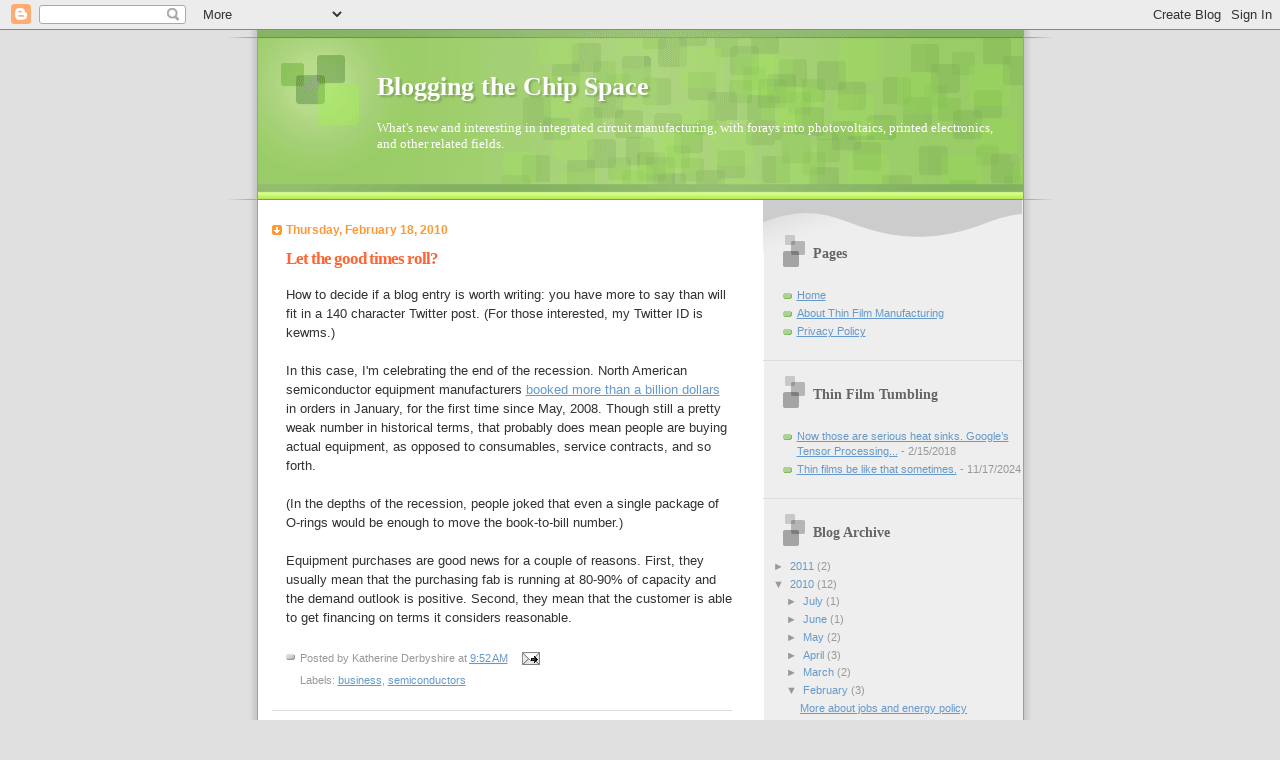

--- FILE ---
content_type: text/html; charset=UTF-8
request_url: http://blog.thinfilmmfg.com/2010/02/let-good-times-roll_18.html
body_size: 9616
content:
<!DOCTYPE html>
<html dir='ltr'>
<head>
<link href='https://www.blogger.com/static/v1/widgets/2944754296-widget_css_bundle.css' rel='stylesheet' type='text/css'/>
<meta content='text/html; charset=UTF-8' http-equiv='Content-Type'/>
<meta content='blogger' name='generator'/>
<link href='http://blog.thinfilmmfg.com/favicon.ico' rel='icon' type='image/x-icon'/>
<link href='http://blog.thinfilmmfg.com/2010/02/let-good-times-roll_18.html' rel='canonical'/>
<link rel="alternate" type="application/atom+xml" title="Blogging the Chip Space - Atom" href="http://blog.thinfilmmfg.com/feeds/posts/default" />
<link rel="alternate" type="application/rss+xml" title="Blogging the Chip Space - RSS" href="http://blog.thinfilmmfg.com/feeds/posts/default?alt=rss" />
<link rel="service.post" type="application/atom+xml" title="Blogging the Chip Space - Atom" href="https://www.blogger.com/feeds/2676498006294828421/posts/default" />

<link rel="alternate" type="application/atom+xml" title="Blogging the Chip Space - Atom" href="http://blog.thinfilmmfg.com/feeds/2375759538006971153/comments/default" />
<!--Can't find substitution for tag [blog.ieCssRetrofitLinks]-->
<meta content='http://blog.thinfilmmfg.com/2010/02/let-good-times-roll_18.html' property='og:url'/>
<meta content='Let the good times roll?' property='og:title'/>
<meta content='How to decide if a blog entry is worth writing: you have more to say than will fit in a 140 character Twitter post. (For those interested, m...' property='og:description'/>
<title>Blogging the Chip Space: Let the good times roll?</title>
<style id='page-skin-1' type='text/css'><!--
/*
Blogger Template Style
Name:     TicTac
Date:     1 March 2004
Updated by: Blogger Team
*/
/* ---( page defaults )--- */
body {
margin: 0;
padding: 0;
font-size: small;
text-align: center;
color: #333333;
background: #e0e0e0;
}
blockquote {
margin-top: 0;
margin-right: 0;
margin-bottom: 0;
margin-left: 30px;
padding-top: 10px;
padding-right: 0;
padding-bottom: 0;
padding-left: 20px;
font-size: 88%;
line-height: 1.5em;
color: #666;
background: url(https://resources.blogblog.com/blogblog/data/tictac/quotes.gif) no-repeat top left;
}
blockquote p {
margin-top: 0;
}
abbr, acronym {
cursor: help;
font-style: normal;
border-bottom: 1px dotted;
}
code {
color: #f63;
}
hr {
display: none;
}
img {
border: none;
}
/* unordered list style */
ul {
list-style: none;
margin-left: 10px;
padding: 0;
}
li {
list-style: none;
padding-left: 14px;
margin-bottom: 3px;
background: url(https://resources.blogblog.com/blogblog/data/tictac/tictac_orange.gif) no-repeat left 6px;
}
/* links */
a:link {
color: #6699cc;
}
a:visited {
color: #666699;
}
a:hover {
color: #693;
}
a:active {
color: #cc3333;
text-decoration: none;
}
/* ---( layout structure )---*/
#outer-wrapper {
width: 847px;
margin: 0px auto 0;
text-align: left;
font: normal normal 100% Verdana, sans-serif;
background: url(https://resources.blogblog.com/blogblog/data/tictac/tile_left.gif) repeat-y;
}
#content-wrapper {
margin-left: 42px; /* to avoid the border image */
width: 763px;
}
#main {
float: left;
width: 460px;
margin-top: 20px;
margin-right: 0;
margin-bottom: 0;
margin-left: 0;
padding-top: 0;
padding-right: 0;
padding-bottom: 0;
padding-left: 1em;
line-height: 1.5em;
word-wrap: break-word; /* fix for long text breaking sidebar float in IE */
overflow: hidden;     /* fix for long non-text content breaking IE sidebar float */
}
#sidebar {
float: right;
width: 259px;
padding-top: 20px;
padding-right: 0px;
padding-bottom: 0;
padding-left: 0;
font-size: 85%;
line-height: 1.4em;
color: #999999;
background: url(https://resources.blogblog.com/blogblog/data/tictac/sidebar_bg.gif) no-repeat left top;
word-wrap: break-word; /* fix for long text breaking sidebar float in IE */
overflow: hidden;     /* fix for long non-text content breaking IE sidebar float */
}
/* ---( header and site name )--- */
#header-wrapper {
margin: 0;
padding: 0;
font: normal normal 100% 'Lucida Grande','Trebuchet MS';
background: #e0e0e0 url(https://resources.blogblog.com/blogblog/data/tictac/top_div_left.gif) no-repeat left top;
}
#header {
margin: 0;
padding-top: 25px;
padding-right: 60px;
padding-bottom: 35px;
padding-left: 160px;
color: #FFFFFF;
background: url(https://resources.blogblog.com/blogblog/data/tictac/top_h1.gif) no-repeat bottom left;
}
#header h1 {
font-size: 200%;
text-shadow: #81A75B 2px 2px 2px;
}
#header h1 a {
text-decoration: none;
color: #FFFFFF;
}
#header h1 a:hover {
color: #eee;
}
/* ---( main column )--- */
h2.date-header {
margin-top: 0;
padding-left: 14px;
font-size: 90%;
color: #ff9933;
background: url(https://resources.blogblog.com/blogblog/data/tictac/date_icon.gif) no-repeat left 50%;
}
.post h3 {
margin-top: 0;
font: normal bold 130% 'Lucida Grande','Trebuchet MS';
letter-spacing: -1px;
color: #ff6633;
}
.post {
margin-top: 0;
margin-right: 0;
margin-bottom: 1.5em;
margin-left: 0;
padding-top: 0;
padding-right: 0;
padding-bottom: 1.5em;
padding-left: 14px;
border-bottom: 1px solid #ddd;
}
.post h3 a,
.post h3 a:visited {
color: #ff6633;
text-decoration: none;
}
.post-footer {
margin: 0;
padding-top: 0;
padding-right: 0;
padding-bottom: 0;
padding-left: 14px;
font-size: 88%;
color: #999999;
background: url(https://resources.blogblog.com/blogblog/data/tictac/tictac_grey.gif) no-repeat left 8px;
}
.post img, table.tr-caption-container {
padding: 6px;
border-top: 1px solid #ddd;
border-left: 1px solid #ddd;
border-bottom: 1px solid #c0c0c0;
border-right: 1px solid #c0c0c0;
}
.tr-caption-container img {
border: none;
padding: 0;
}
.feed-links {
clear: both;
line-height: 2.5em;
}
#blog-pager-newer-link {
float: left;
}
#blog-pager-older-link {
float: right;
}
#blog-pager {
text-align: center;
}
/* comment styles */
#comments {
padding: 10px 10px 0px 10px;
font-size: 85%;
line-height: 1.5em;
color: #666;
background: #eee url(https://resources.blogblog.com/blogblog/data/tictac/comments_curve.gif) no-repeat top left;
}
#comments h4 {
margin-top: 20px;
margin-right: 0;
margin-bottom: 15px;
margin-left: 0;
padding-top: 8px;
padding-right: 0;
padding-bottom: 0;
padding-left: 40px;
font-family: "Lucida Grande", "Trebuchet MS";
font-size: 130%;
color: #666;
background: url(https://resources.blogblog.com/blogblog/data/tictac/bubbles.gif) no-repeat 10px 0;
height: 29px !important; /* for most browsers */
height /**/:37px; /* for IE5/Win */
}
#comments ul {
margin-left: 0;
}
#comments li {
background: none;
padding-left: 0;
}
.comment-body {
padding-top: 0;
padding-right: 10px;
padding-bottom: 0;
padding-left: 25px;
background: url(https://resources.blogblog.com/blogblog/data/tictac/tictac_orange.gif) no-repeat 10px 5px;
}
.comment-body p {
margin-bottom: 0;
}
.comment-author {
margin-top: 4px;
margin-right: 0;
margin-bottom: 0;
margin-left: 0;
padding-top: 0;
padding-right: 10px;
padding-bottom: 0;
padding-left: 60px;
color: #999;
background: url(https://resources.blogblog.com/blogblog/data/tictac/comment_arrow.gif) no-repeat 44px 2px;
}
.comment-footer {
border-bottom: 1px solid #ddd;
padding-bottom: 1em;
}
.deleted-comment {
font-style:italic;
color:gray;
}
/* ---( sidebar )--- */
.sidebar h2 {
margin-top: 0;
margin-right: 0;
margin-bottom: 0;
margin-left: 0;
padding-top: 25px;
padding-right: 0;
padding-bottom: 0;
padding-left: 40px;
font: normal bold 130% 'Lucida Grande','Trebuchet MS';
color: #666666;
height: 32px;
background: url(https://resources.blogblog.com/blogblog/data/tictac/sidebar_icon.gif) no-repeat 10px 15px;
height: 32px !important; /* for most browsers */
height /**/:57px; /* for IE5/Win */
}
.sidebar .widget {
margin: 0;
padding-top: 0;
padding-right: 0;
padding-bottom: 10px;
padding-left: 10px;
border-bottom: 1px solid #ddd;
}
.sidebar li {
background: url(https://resources.blogblog.com/blogblog/data/tictac/tictac_green.gif) no-repeat left 5px;
}
.profile-textblock {
clear: both;
margin-left: 0;
}
.profile-img {
float: left;
margin-top: 0;
margin-right: 5px;
margin-bottom: 5px;
margin-left: 0;
border: 1px solid #ddd;
padding: 4px;
}
/* ---( footer )--- */
.clear { /* to fix IE6 padding-top issue */
clear: both;
}
#footer-wrapper {
margin: 0;
padding-top: 0;
padding-right: 0;
padding-bottom: 9px;
padding-left: 0;
font-size: 85%;
color: #ddd;
background: url(https://resources.blogblog.com/blogblog/data/tictac/bottom_sill.gif) no-repeat bottom left;
}
#footer {
margin: 0;
padding-top: 20px;
padding-right: 320px;
padding-bottom: 20px;
padding-left: 95px;
background: url(https://resources.blogblog.com/blogblog/data/tictac/bottom_sash_left.gif) no-repeat top left;
}
/** Page structure tweaks for layout editor wireframe */
body#layout #outer-wrapper,
body#layout #main,
body#layout #sidebar {
padding-top: 0;
margin-top: 0;
}
body#layout #outer-wrapper,
body#layout #content-wrapper {
width: 740px;
}
body#layout #sidebar {
margin-right: 0;
margin-bottom: 1em;
}
body#layout #header,
body#layout #footer,
body#layout #main {
padding: 0;
}
body#layout #content-wrapper {
margin: 0px;
}

--></style>
<link href='https://www.blogger.com/dyn-css/authorization.css?targetBlogID=2676498006294828421&amp;zx=ad972a14-0ac5-4ff9-b8f8-9432ddc5ac2a' media='none' onload='if(media!=&#39;all&#39;)media=&#39;all&#39;' rel='stylesheet'/><noscript><link href='https://www.blogger.com/dyn-css/authorization.css?targetBlogID=2676498006294828421&amp;zx=ad972a14-0ac5-4ff9-b8f8-9432ddc5ac2a' rel='stylesheet'/></noscript>
<meta name='google-adsense-platform-account' content='ca-host-pub-1556223355139109'/>
<meta name='google-adsense-platform-domain' content='blogspot.com'/>

</head>
<body>
<div class='navbar section' id='navbar'><div class='widget Navbar' data-version='1' id='Navbar1'><script type="text/javascript">
    function setAttributeOnload(object, attribute, val) {
      if(window.addEventListener) {
        window.addEventListener('load',
          function(){ object[attribute] = val; }, false);
      } else {
        window.attachEvent('onload', function(){ object[attribute] = val; });
      }
    }
  </script>
<div id="navbar-iframe-container"></div>
<script type="text/javascript" src="https://apis.google.com/js/platform.js"></script>
<script type="text/javascript">
      gapi.load("gapi.iframes:gapi.iframes.style.bubble", function() {
        if (gapi.iframes && gapi.iframes.getContext) {
          gapi.iframes.getContext().openChild({
              url: 'https://www.blogger.com/navbar/2676498006294828421?po\x3d2375759538006971153\x26origin\x3dhttp://blog.thinfilmmfg.com',
              where: document.getElementById("navbar-iframe-container"),
              id: "navbar-iframe"
          });
        }
      });
    </script><script type="text/javascript">
(function() {
var script = document.createElement('script');
script.type = 'text/javascript';
script.src = '//pagead2.googlesyndication.com/pagead/js/google_top_exp.js';
var head = document.getElementsByTagName('head')[0];
if (head) {
head.appendChild(script);
}})();
</script>
</div></div>
<div id='outer-wrapper'><div id='wrap2'>
<!-- skip links for text browsers -->
<span id='skiplinks' style='display:none;'>
<a href='#main'>skip to main </a> |
      <a href='#sidebar'>skip to sidebar</a>
</span>
<div id='header-wrapper'>
<div class='header section' id='header'><div class='widget Header' data-version='1' id='Header1'>
<div id='header-inner'>
<div class='titlewrapper'>
<h1 class='title'>
<a href='http://blog.thinfilmmfg.com/'>
Blogging the Chip Space
</a>
</h1>
</div>
<div class='descriptionwrapper'>
<p class='description'><span>What's new and interesting in integrated circuit manufacturing, with forays into photovoltaics, printed electronics, and other related fields.</span></p>
</div>
</div>
</div></div>
</div>
<div id='content-wrapper'>
<div id='crosscol-wrapper' style='text-align:center'>
<div class='crosscol no-items section' id='crosscol'></div>
</div>
<div id='main-wrapper'>
<div class='main section' id='main'><div class='widget Blog' data-version='1' id='Blog1'>
<div class='blog-posts hfeed'>

          <div class="date-outer">
        
<h2 class='date-header'><span>Thursday, February 18, 2010</span></h2>

          <div class="date-posts">
        
<div class='post-outer'>
<div class='post hentry uncustomized-post-template' itemprop='blogPost' itemscope='itemscope' itemtype='http://schema.org/BlogPosting'>
<meta content='2676498006294828421' itemprop='blogId'/>
<meta content='2375759538006971153' itemprop='postId'/>
<a name='2375759538006971153'></a>
<h3 class='post-title entry-title' itemprop='name'>
Let the good times roll?
</h3>
<div class='post-header'>
<div class='post-header-line-1'></div>
</div>
<div class='post-body entry-content' id='post-body-2375759538006971153' itemprop='description articleBody'>
How to decide if a blog entry is worth writing: you have more to say than will fit in a 140 character Twitter post. (For those interested, my Twitter ID is kewms.)<br /><br/>In this case, I'm celebrating the end of the recession. North American semiconductor equipment manufacturers <a href="http://www.semi.org/en/Press/ctr_034510">booked more than a billion dollars</a> in orders in January, for the first time since May, 2008. Though still a pretty weak number in historical terms, that probably does mean people are buying actual equipment, as opposed to consumables, service contracts, and so forth.<br /><br/>(In the depths of the recession, people joked that even a single package of O-rings would be enough to move the book-to-bill number.)<br /><br/>Equipment purchases are good news for a couple of reasons. First, they usually mean that the purchasing fab is running at 80-90% of capacity and the demand outlook is positive. Second, they mean that the customer is able to get financing on terms it considers reasonable.<br /><br/>
<div style='clear: both;'></div>
</div>
<div class='post-footer'>
<div class='post-footer-line post-footer-line-1'>
<span class='post-author vcard'>
Posted by
<span class='fn' itemprop='author' itemscope='itemscope' itemtype='http://schema.org/Person'>
<span itemprop='name'>Katherine Derbyshire</span>
</span>
</span>
<span class='post-timestamp'>
at
<meta content='http://blog.thinfilmmfg.com/2010/02/let-good-times-roll_18.html' itemprop='url'/>
<a class='timestamp-link' href='http://blog.thinfilmmfg.com/2010/02/let-good-times-roll_18.html' rel='bookmark' title='permanent link'><abbr class='published' itemprop='datePublished' title='2010-02-18T09:52:00-08:00'>9:52&#8239;AM</abbr></a>
</span>
<span class='post-comment-link'>
</span>
<span class='post-icons'>
<span class='item-action'>
<a href='https://www.blogger.com/email-post/2676498006294828421/2375759538006971153' title='Email Post'>
<img alt='' class='icon-action' height='13' src='https://resources.blogblog.com/img/icon18_email.gif' width='18'/>
</a>
</span>
<span class='item-control blog-admin pid-917520895'>
<a href='https://www.blogger.com/post-edit.g?blogID=2676498006294828421&postID=2375759538006971153&from=pencil' title='Edit Post'>
<img alt='' class='icon-action' height='18' src='https://resources.blogblog.com/img/icon18_edit_allbkg.gif' width='18'/>
</a>
</span>
</span>
<div class='post-share-buttons goog-inline-block'>
</div>
</div>
<div class='post-footer-line post-footer-line-2'>
<span class='post-labels'>
Labels:
<a href='http://blog.thinfilmmfg.com/search/label/business' rel='tag'>business</a>,
<a href='http://blog.thinfilmmfg.com/search/label/semiconductors' rel='tag'>semiconductors</a>
</span>
</div>
<div class='post-footer-line post-footer-line-3'>
<span class='post-location'>
</span>
</div>
</div>
</div>
<div class='comments' id='comments'>
<a name='comments'></a>
<h4>No comments:</h4>
<div id='Blog1_comments-block-wrapper'>
<dl class='avatar-comment-indent' id='comments-block'>
</dl>
</div>
<p class='comment-footer'>
<a href='https://www.blogger.com/comment/fullpage/post/2676498006294828421/2375759538006971153' onclick=''>Post a Comment</a>
</p>
</div>
</div>

        </div></div>
      
</div>
<div class='blog-pager' id='blog-pager'>
<span id='blog-pager-newer-link'>
<a class='blog-pager-newer-link' href='http://blog.thinfilmmfg.com/2010/02/for-best-policy-first-define-goal_22.html' id='Blog1_blog-pager-newer-link' title='Newer Post'>Newer Post</a>
</span>
<span id='blog-pager-older-link'>
<a class='blog-pager-older-link' href='http://blog.thinfilmmfg.com/2009/12/dubai-update_09.html' id='Blog1_blog-pager-older-link' title='Older Post'>Older Post</a>
</span>
<a class='home-link' href='http://blog.thinfilmmfg.com/'>Home</a>
</div>
<div class='clear'></div>
<div class='post-feeds'>
<div class='feed-links'>
Subscribe to:
<a class='feed-link' href='http://blog.thinfilmmfg.com/feeds/2375759538006971153/comments/default' target='_blank' type='application/atom+xml'>Post Comments (Atom)</a>
</div>
</div>
</div></div>
</div>
<div id='sidebar-wrapper'>
<div class='sidebar section' id='sidebar'><div class='widget PageList' data-version='1' id='PageList1'>
<h2>Pages</h2>
<div class='widget-content'>
<ul>
<li>
<a href='http://blog.thinfilmmfg.com/'>Home</a>
</li>
<li>
<a href='http://blog.thinfilmmfg.com/p/about-thin-film-manufacturing.html'>About Thin Film Manufacturing</a>
</li>
<li>
<a href='http://blog.thinfilmmfg.com/p/privacy-policy.html'>Privacy Policy</a>
</li>
</ul>
<div class='clear'></div>
</div>
</div><div class='widget Feed' data-version='1' id='Feed1'>
<h2>Thin Film Tumbling</h2>
<div class='widget-content' id='Feed1_feedItemListDisplay'>
<span style='filter: alpha(25); opacity: 0.25;'>
<a href='http://tumblr.thinfilmmfg.com/rss'>Loading...</a>
</span>
</div>
<div class='clear'></div>
</div><div class='widget BlogArchive' data-version='1' id='BlogArchive1'>
<h2>Blog Archive</h2>
<div class='widget-content'>
<div id='ArchiveList'>
<div id='BlogArchive1_ArchiveList'>
<ul class='hierarchy'>
<li class='archivedate collapsed'>
<a class='toggle' href='javascript:void(0)'>
<span class='zippy'>

        &#9658;&#160;
      
</span>
</a>
<a class='post-count-link' href='http://blog.thinfilmmfg.com/2011/'>
2011
</a>
<span class='post-count' dir='ltr'>(2)</span>
<ul class='hierarchy'>
<li class='archivedate collapsed'>
<a class='toggle' href='javascript:void(0)'>
<span class='zippy'>

        &#9658;&#160;
      
</span>
</a>
<a class='post-count-link' href='http://blog.thinfilmmfg.com/2011/06/'>
June
</a>
<span class='post-count' dir='ltr'>(1)</span>
</li>
</ul>
<ul class='hierarchy'>
<li class='archivedate collapsed'>
<a class='toggle' href='javascript:void(0)'>
<span class='zippy'>

        &#9658;&#160;
      
</span>
</a>
<a class='post-count-link' href='http://blog.thinfilmmfg.com/2011/05/'>
May
</a>
<span class='post-count' dir='ltr'>(1)</span>
</li>
</ul>
</li>
</ul>
<ul class='hierarchy'>
<li class='archivedate expanded'>
<a class='toggle' href='javascript:void(0)'>
<span class='zippy toggle-open'>

        &#9660;&#160;
      
</span>
</a>
<a class='post-count-link' href='http://blog.thinfilmmfg.com/2010/'>
2010
</a>
<span class='post-count' dir='ltr'>(12)</span>
<ul class='hierarchy'>
<li class='archivedate collapsed'>
<a class='toggle' href='javascript:void(0)'>
<span class='zippy'>

        &#9658;&#160;
      
</span>
</a>
<a class='post-count-link' href='http://blog.thinfilmmfg.com/2010/07/'>
July
</a>
<span class='post-count' dir='ltr'>(1)</span>
</li>
</ul>
<ul class='hierarchy'>
<li class='archivedate collapsed'>
<a class='toggle' href='javascript:void(0)'>
<span class='zippy'>

        &#9658;&#160;
      
</span>
</a>
<a class='post-count-link' href='http://blog.thinfilmmfg.com/2010/06/'>
June
</a>
<span class='post-count' dir='ltr'>(1)</span>
</li>
</ul>
<ul class='hierarchy'>
<li class='archivedate collapsed'>
<a class='toggle' href='javascript:void(0)'>
<span class='zippy'>

        &#9658;&#160;
      
</span>
</a>
<a class='post-count-link' href='http://blog.thinfilmmfg.com/2010/05/'>
May
</a>
<span class='post-count' dir='ltr'>(2)</span>
</li>
</ul>
<ul class='hierarchy'>
<li class='archivedate collapsed'>
<a class='toggle' href='javascript:void(0)'>
<span class='zippy'>

        &#9658;&#160;
      
</span>
</a>
<a class='post-count-link' href='http://blog.thinfilmmfg.com/2010/04/'>
April
</a>
<span class='post-count' dir='ltr'>(3)</span>
</li>
</ul>
<ul class='hierarchy'>
<li class='archivedate collapsed'>
<a class='toggle' href='javascript:void(0)'>
<span class='zippy'>

        &#9658;&#160;
      
</span>
</a>
<a class='post-count-link' href='http://blog.thinfilmmfg.com/2010/03/'>
March
</a>
<span class='post-count' dir='ltr'>(2)</span>
</li>
</ul>
<ul class='hierarchy'>
<li class='archivedate expanded'>
<a class='toggle' href='javascript:void(0)'>
<span class='zippy toggle-open'>

        &#9660;&#160;
      
</span>
</a>
<a class='post-count-link' href='http://blog.thinfilmmfg.com/2010/02/'>
February
</a>
<span class='post-count' dir='ltr'>(3)</span>
<ul class='posts'>
<li><a href='http://blog.thinfilmmfg.com/2010/02/more-about-jobs-and-energy-policy_28.html'>More about jobs and energy policy</a></li>
<li><a href='http://blog.thinfilmmfg.com/2010/02/for-best-policy-first-define-goal_22.html'>For best policy, first define the goal</a></li>
<li><a href='http://blog.thinfilmmfg.com/2010/02/let-good-times-roll_18.html'>Let the good times roll?</a></li>
</ul>
</li>
</ul>
</li>
</ul>
<ul class='hierarchy'>
<li class='archivedate collapsed'>
<a class='toggle' href='javascript:void(0)'>
<span class='zippy'>

        &#9658;&#160;
      
</span>
</a>
<a class='post-count-link' href='http://blog.thinfilmmfg.com/2009/'>
2009
</a>
<span class='post-count' dir='ltr'>(19)</span>
<ul class='hierarchy'>
<li class='archivedate collapsed'>
<a class='toggle' href='javascript:void(0)'>
<span class='zippy'>

        &#9658;&#160;
      
</span>
</a>
<a class='post-count-link' href='http://blog.thinfilmmfg.com/2009/12/'>
December
</a>
<span class='post-count' dir='ltr'>(2)</span>
</li>
</ul>
<ul class='hierarchy'>
<li class='archivedate collapsed'>
<a class='toggle' href='javascript:void(0)'>
<span class='zippy'>

        &#9658;&#160;
      
</span>
</a>
<a class='post-count-link' href='http://blog.thinfilmmfg.com/2009/11/'>
November
</a>
<span class='post-count' dir='ltr'>(1)</span>
</li>
</ul>
<ul class='hierarchy'>
<li class='archivedate collapsed'>
<a class='toggle' href='javascript:void(0)'>
<span class='zippy'>

        &#9658;&#160;
      
</span>
</a>
<a class='post-count-link' href='http://blog.thinfilmmfg.com/2009/10/'>
October
</a>
<span class='post-count' dir='ltr'>(1)</span>
</li>
</ul>
<ul class='hierarchy'>
<li class='archivedate collapsed'>
<a class='toggle' href='javascript:void(0)'>
<span class='zippy'>

        &#9658;&#160;
      
</span>
</a>
<a class='post-count-link' href='http://blog.thinfilmmfg.com/2009/08/'>
August
</a>
<span class='post-count' dir='ltr'>(3)</span>
</li>
</ul>
<ul class='hierarchy'>
<li class='archivedate collapsed'>
<a class='toggle' href='javascript:void(0)'>
<span class='zippy'>

        &#9658;&#160;
      
</span>
</a>
<a class='post-count-link' href='http://blog.thinfilmmfg.com/2009/06/'>
June
</a>
<span class='post-count' dir='ltr'>(1)</span>
</li>
</ul>
<ul class='hierarchy'>
<li class='archivedate collapsed'>
<a class='toggle' href='javascript:void(0)'>
<span class='zippy'>

        &#9658;&#160;
      
</span>
</a>
<a class='post-count-link' href='http://blog.thinfilmmfg.com/2009/04/'>
April
</a>
<span class='post-count' dir='ltr'>(4)</span>
</li>
</ul>
<ul class='hierarchy'>
<li class='archivedate collapsed'>
<a class='toggle' href='javascript:void(0)'>
<span class='zippy'>

        &#9658;&#160;
      
</span>
</a>
<a class='post-count-link' href='http://blog.thinfilmmfg.com/2009/03/'>
March
</a>
<span class='post-count' dir='ltr'>(4)</span>
</li>
</ul>
<ul class='hierarchy'>
<li class='archivedate collapsed'>
<a class='toggle' href='javascript:void(0)'>
<span class='zippy'>

        &#9658;&#160;
      
</span>
</a>
<a class='post-count-link' href='http://blog.thinfilmmfg.com/2009/01/'>
January
</a>
<span class='post-count' dir='ltr'>(3)</span>
</li>
</ul>
</li>
</ul>
<ul class='hierarchy'>
<li class='archivedate collapsed'>
<a class='toggle' href='javascript:void(0)'>
<span class='zippy'>

        &#9658;&#160;
      
</span>
</a>
<a class='post-count-link' href='http://blog.thinfilmmfg.com/2008/'>
2008
</a>
<span class='post-count' dir='ltr'>(83)</span>
<ul class='hierarchy'>
<li class='archivedate collapsed'>
<a class='toggle' href='javascript:void(0)'>
<span class='zippy'>

        &#9658;&#160;
      
</span>
</a>
<a class='post-count-link' href='http://blog.thinfilmmfg.com/2008/12/'>
December
</a>
<span class='post-count' dir='ltr'>(3)</span>
</li>
</ul>
<ul class='hierarchy'>
<li class='archivedate collapsed'>
<a class='toggle' href='javascript:void(0)'>
<span class='zippy'>

        &#9658;&#160;
      
</span>
</a>
<a class='post-count-link' href='http://blog.thinfilmmfg.com/2008/11/'>
November
</a>
<span class='post-count' dir='ltr'>(4)</span>
</li>
</ul>
<ul class='hierarchy'>
<li class='archivedate collapsed'>
<a class='toggle' href='javascript:void(0)'>
<span class='zippy'>

        &#9658;&#160;
      
</span>
</a>
<a class='post-count-link' href='http://blog.thinfilmmfg.com/2008/10/'>
October
</a>
<span class='post-count' dir='ltr'>(4)</span>
</li>
</ul>
<ul class='hierarchy'>
<li class='archivedate collapsed'>
<a class='toggle' href='javascript:void(0)'>
<span class='zippy'>

        &#9658;&#160;
      
</span>
</a>
<a class='post-count-link' href='http://blog.thinfilmmfg.com/2008/09/'>
September
</a>
<span class='post-count' dir='ltr'>(11)</span>
</li>
</ul>
<ul class='hierarchy'>
<li class='archivedate collapsed'>
<a class='toggle' href='javascript:void(0)'>
<span class='zippy'>

        &#9658;&#160;
      
</span>
</a>
<a class='post-count-link' href='http://blog.thinfilmmfg.com/2008/08/'>
August
</a>
<span class='post-count' dir='ltr'>(6)</span>
</li>
</ul>
<ul class='hierarchy'>
<li class='archivedate collapsed'>
<a class='toggle' href='javascript:void(0)'>
<span class='zippy'>

        &#9658;&#160;
      
</span>
</a>
<a class='post-count-link' href='http://blog.thinfilmmfg.com/2008/07/'>
July
</a>
<span class='post-count' dir='ltr'>(7)</span>
</li>
</ul>
<ul class='hierarchy'>
<li class='archivedate collapsed'>
<a class='toggle' href='javascript:void(0)'>
<span class='zippy'>

        &#9658;&#160;
      
</span>
</a>
<a class='post-count-link' href='http://blog.thinfilmmfg.com/2008/06/'>
June
</a>
<span class='post-count' dir='ltr'>(10)</span>
</li>
</ul>
<ul class='hierarchy'>
<li class='archivedate collapsed'>
<a class='toggle' href='javascript:void(0)'>
<span class='zippy'>

        &#9658;&#160;
      
</span>
</a>
<a class='post-count-link' href='http://blog.thinfilmmfg.com/2008/05/'>
May
</a>
<span class='post-count' dir='ltr'>(5)</span>
</li>
</ul>
<ul class='hierarchy'>
<li class='archivedate collapsed'>
<a class='toggle' href='javascript:void(0)'>
<span class='zippy'>

        &#9658;&#160;
      
</span>
</a>
<a class='post-count-link' href='http://blog.thinfilmmfg.com/2008/04/'>
April
</a>
<span class='post-count' dir='ltr'>(8)</span>
</li>
</ul>
<ul class='hierarchy'>
<li class='archivedate collapsed'>
<a class='toggle' href='javascript:void(0)'>
<span class='zippy'>

        &#9658;&#160;
      
</span>
</a>
<a class='post-count-link' href='http://blog.thinfilmmfg.com/2008/03/'>
March
</a>
<span class='post-count' dir='ltr'>(12)</span>
</li>
</ul>
<ul class='hierarchy'>
<li class='archivedate collapsed'>
<a class='toggle' href='javascript:void(0)'>
<span class='zippy'>

        &#9658;&#160;
      
</span>
</a>
<a class='post-count-link' href='http://blog.thinfilmmfg.com/2008/02/'>
February
</a>
<span class='post-count' dir='ltr'>(6)</span>
</li>
</ul>
<ul class='hierarchy'>
<li class='archivedate collapsed'>
<a class='toggle' href='javascript:void(0)'>
<span class='zippy'>

        &#9658;&#160;
      
</span>
</a>
<a class='post-count-link' href='http://blog.thinfilmmfg.com/2008/01/'>
January
</a>
<span class='post-count' dir='ltr'>(7)</span>
</li>
</ul>
</li>
</ul>
<ul class='hierarchy'>
<li class='archivedate collapsed'>
<a class='toggle' href='javascript:void(0)'>
<span class='zippy'>

        &#9658;&#160;
      
</span>
</a>
<a class='post-count-link' href='http://blog.thinfilmmfg.com/2007/'>
2007
</a>
<span class='post-count' dir='ltr'>(92)</span>
<ul class='hierarchy'>
<li class='archivedate collapsed'>
<a class='toggle' href='javascript:void(0)'>
<span class='zippy'>

        &#9658;&#160;
      
</span>
</a>
<a class='post-count-link' href='http://blog.thinfilmmfg.com/2007/12/'>
December
</a>
<span class='post-count' dir='ltr'>(8)</span>
</li>
</ul>
<ul class='hierarchy'>
<li class='archivedate collapsed'>
<a class='toggle' href='javascript:void(0)'>
<span class='zippy'>

        &#9658;&#160;
      
</span>
</a>
<a class='post-count-link' href='http://blog.thinfilmmfg.com/2007/11/'>
November
</a>
<span class='post-count' dir='ltr'>(5)</span>
</li>
</ul>
<ul class='hierarchy'>
<li class='archivedate collapsed'>
<a class='toggle' href='javascript:void(0)'>
<span class='zippy'>

        &#9658;&#160;
      
</span>
</a>
<a class='post-count-link' href='http://blog.thinfilmmfg.com/2007/10/'>
October
</a>
<span class='post-count' dir='ltr'>(13)</span>
</li>
</ul>
<ul class='hierarchy'>
<li class='archivedate collapsed'>
<a class='toggle' href='javascript:void(0)'>
<span class='zippy'>

        &#9658;&#160;
      
</span>
</a>
<a class='post-count-link' href='http://blog.thinfilmmfg.com/2007/09/'>
September
</a>
<span class='post-count' dir='ltr'>(17)</span>
</li>
</ul>
<ul class='hierarchy'>
<li class='archivedate collapsed'>
<a class='toggle' href='javascript:void(0)'>
<span class='zippy'>

        &#9658;&#160;
      
</span>
</a>
<a class='post-count-link' href='http://blog.thinfilmmfg.com/2007/08/'>
August
</a>
<span class='post-count' dir='ltr'>(6)</span>
</li>
</ul>
<ul class='hierarchy'>
<li class='archivedate collapsed'>
<a class='toggle' href='javascript:void(0)'>
<span class='zippy'>

        &#9658;&#160;
      
</span>
</a>
<a class='post-count-link' href='http://blog.thinfilmmfg.com/2007/07/'>
July
</a>
<span class='post-count' dir='ltr'>(4)</span>
</li>
</ul>
<ul class='hierarchy'>
<li class='archivedate collapsed'>
<a class='toggle' href='javascript:void(0)'>
<span class='zippy'>

        &#9658;&#160;
      
</span>
</a>
<a class='post-count-link' href='http://blog.thinfilmmfg.com/2007/06/'>
June
</a>
<span class='post-count' dir='ltr'>(6)</span>
</li>
</ul>
<ul class='hierarchy'>
<li class='archivedate collapsed'>
<a class='toggle' href='javascript:void(0)'>
<span class='zippy'>

        &#9658;&#160;
      
</span>
</a>
<a class='post-count-link' href='http://blog.thinfilmmfg.com/2007/05/'>
May
</a>
<span class='post-count' dir='ltr'>(11)</span>
</li>
</ul>
<ul class='hierarchy'>
<li class='archivedate collapsed'>
<a class='toggle' href='javascript:void(0)'>
<span class='zippy'>

        &#9658;&#160;
      
</span>
</a>
<a class='post-count-link' href='http://blog.thinfilmmfg.com/2007/04/'>
April
</a>
<span class='post-count' dir='ltr'>(16)</span>
</li>
</ul>
<ul class='hierarchy'>
<li class='archivedate collapsed'>
<a class='toggle' href='javascript:void(0)'>
<span class='zippy'>

        &#9658;&#160;
      
</span>
</a>
<a class='post-count-link' href='http://blog.thinfilmmfg.com/2007/03/'>
March
</a>
<span class='post-count' dir='ltr'>(6)</span>
</li>
</ul>
</li>
</ul>
</div>
</div>
<div class='clear'></div>
</div>
</div><div class='widget Label' data-version='1' id='Label1'>
<h2>Labels</h2>
<div class='widget-content cloud-label-widget-content'>
<span class='label-size label-size-1'>
<a dir='ltr' href='http://blog.thinfilmmfg.com/search/label/%22alternative%20energy%22'>&quot;alternative energy&quot;</a>
</span>
<span class='label-size label-size-1'>
<a dir='ltr' href='http://blog.thinfilmmfg.com/search/label/%22circuit%20design%22'>&quot;circuit design&quot;</a>
</span>
<span class='label-size label-size-2'>
<a dir='ltr' href='http://blog.thinfilmmfg.com/search/label/%22civil%20liberties%22'>&quot;civil liberties&quot;</a>
</span>
<span class='label-size label-size-2'>
<a dir='ltr' href='http://blog.thinfilmmfg.com/search/label/%22current%20events%22'>&quot;current events&quot;</a>
</span>
<span class='label-size label-size-2'>
<a dir='ltr' href='http://blog.thinfilmmfg.com/search/label/%22emerging%20tech%22'>&quot;emerging tech&quot;</a>
</span>
<span class='label-size label-size-1'>
<a dir='ltr' href='http://blog.thinfilmmfg.com/search/label/%22intellectual%20property%22'>&quot;intellectual property&quot;</a>
</span>
<span class='label-size label-size-3'>
<a dir='ltr' href='http://blog.thinfilmmfg.com/search/label/%22materials%20science%22'>&quot;materials science&quot;</a>
</span>
<span class='label-size label-size-2'>
<a dir='ltr' href='http://blog.thinfilmmfg.com/search/label/%22organic%20semiconductors%22'>&quot;organic semiconductors&quot;</a>
</span>
<span class='label-size label-size-2'>
<a dir='ltr' href='http://blog.thinfilmmfg.com/search/label/%22supply%20chain%22'>&quot;supply chain&quot;</a>
</span>
<span class='label-size label-size-1'>
<a dir='ltr' href='http://blog.thinfilmmfg.com/search/label/%22word%20count%22'>&quot;word count&quot;</a>
</span>
<span class='label-size label-size-4'>
<a dir='ltr' href='http://blog.thinfilmmfg.com/search/label/admin'>admin</a>
</span>
<span class='label-size label-size-1'>
<a dir='ltr' href='http://blog.thinfilmmfg.com/search/label/anti-productivity'>anti-productivity</a>
</span>
<span class='label-size label-size-1'>
<a dir='ltr' href='http://blog.thinfilmmfg.com/search/label/art'>art</a>
</span>
<span class='label-size label-size-2'>
<a dir='ltr' href='http://blog.thinfilmmfg.com/search/label/blogging'>blogging</a>
</span>
<span class='label-size label-size-5'>
<a dir='ltr' href='http://blog.thinfilmmfg.com/search/label/business'>business</a>
</span>
<span class='label-size label-size-1'>
<a dir='ltr' href='http://blog.thinfilmmfg.com/search/label/censorship'>censorship</a>
</span>
<span class='label-size label-size-1'>
<a dir='ltr' href='http://blog.thinfilmmfg.com/search/label/charity'>charity</a>
</span>
<span class='label-size label-size-1'>
<a dir='ltr' href='http://blog.thinfilmmfg.com/search/label/China'>China</a>
</span>
<span class='label-size label-size-3'>
<a dir='ltr' href='http://blog.thinfilmmfg.com/search/label/creativity'>creativity</a>
</span>
<span class='label-size label-size-3'>
<a dir='ltr' href='http://blog.thinfilmmfg.com/search/label/culture'>culture</a>
</span>
<span class='label-size label-size-2'>
<a dir='ltr' href='http://blog.thinfilmmfg.com/search/label/displays'>displays</a>
</span>
<span class='label-size label-size-3'>
<a dir='ltr' href='http://blog.thinfilmmfg.com/search/label/economics'>economics</a>
</span>
<span class='label-size label-size-2'>
<a dir='ltr' href='http://blog.thinfilmmfg.com/search/label/education'>education</a>
</span>
<span class='label-size label-size-1'>
<a dir='ltr' href='http://blog.thinfilmmfg.com/search/label/electronics'>electronics</a>
</span>
<span class='label-size label-size-4'>
<a dir='ltr' href='http://blog.thinfilmmfg.com/search/label/energy'>energy</a>
</span>
<span class='label-size label-size-1'>
<a dir='ltr' href='http://blog.thinfilmmfg.com/search/label/ethics'>ethics</a>
</span>
<span class='label-size label-size-2'>
<a dir='ltr' href='http://blog.thinfilmmfg.com/search/label/EUV'>EUV</a>
</span>
<span class='label-size label-size-1'>
<a dir='ltr' href='http://blog.thinfilmmfg.com/search/label/events'>events</a>
</span>
<span class='label-size label-size-2'>
<a dir='ltr' href='http://blog.thinfilmmfg.com/search/label/food'>food</a>
</span>
<span class='label-size label-size-3'>
<a dir='ltr' href='http://blog.thinfilmmfg.com/search/label/globalization'>globalization</a>
</span>
<span class='label-size label-size-1'>
<a dir='ltr' href='http://blog.thinfilmmfg.com/search/label/graphene'>graphene</a>
</span>
<span class='label-size label-size-1'>
<a dir='ltr' href='http://blog.thinfilmmfg.com/search/label/history'>history</a>
</span>
<span class='label-size label-size-3'>
<a dir='ltr' href='http://blog.thinfilmmfg.com/search/label/humor'>humor</a>
</span>
<span class='label-size label-size-1'>
<a dir='ltr' href='http://blog.thinfilmmfg.com/search/label/implant'>implant</a>
</span>
<span class='label-size label-size-1'>
<a dir='ltr' href='http://blog.thinfilmmfg.com/search/label/international'>international</a>
</span>
<span class='label-size label-size-3'>
<a dir='ltr' href='http://blog.thinfilmmfg.com/search/label/internet'>internet</a>
</span>
<span class='label-size label-size-1'>
<a dir='ltr' href='http://blog.thinfilmmfg.com/search/label/iraq'>iraq</a>
</span>
<span class='label-size label-size-3'>
<a dir='ltr' href='http://blog.thinfilmmfg.com/search/label/journalism'>journalism</a>
</span>
<span class='label-size label-size-1'>
<a dir='ltr' href='http://blog.thinfilmmfg.com/search/label/languages'>languages</a>
</span>
<span class='label-size label-size-1'>
<a dir='ltr' href='http://blog.thinfilmmfg.com/search/label/literature'>literature</a>
</span>
<span class='label-size label-size-2'>
<a dir='ltr' href='http://blog.thinfilmmfg.com/search/label/lithography'>lithography</a>
</span>
<span class='label-size label-size-3'>
<a dir='ltr' href='http://blog.thinfilmmfg.com/search/label/management'>management</a>
</span>
<span class='label-size label-size-4'>
<a dir='ltr' href='http://blog.thinfilmmfg.com/search/label/manufacturing'>manufacturing</a>
</span>
<span class='label-size label-size-1'>
<a dir='ltr' href='http://blog.thinfilmmfg.com/search/label/marketing'>marketing</a>
</span>
<span class='label-size label-size-1'>
<a dir='ltr' href='http://blog.thinfilmmfg.com/search/label/martial_arts'>martial_arts</a>
</span>
<span class='label-size label-size-2'>
<a dir='ltr' href='http://blog.thinfilmmfg.com/search/label/media'>media</a>
</span>
<span class='label-size label-size-2'>
<a dir='ltr' href='http://blog.thinfilmmfg.com/search/label/microscopy'>microscopy</a>
</span>
<span class='label-size label-size-1'>
<a dir='ltr' href='http://blog.thinfilmmfg.com/search/label/movies'>movies</a>
</span>
<span class='label-size label-size-1'>
<a dir='ltr' href='http://blog.thinfilmmfg.com/search/label/music'>music</a>
</span>
<span class='label-size label-size-2'>
<a dir='ltr' href='http://blog.thinfilmmfg.com/search/label/nanotubes'>nanotubes</a>
</span>
<span class='label-size label-size-3'>
<a dir='ltr' href='http://blog.thinfilmmfg.com/search/label/photovoltaics'>photovoltaics</a>
</span>
<span class='label-size label-size-2'>
<a dir='ltr' href='http://blog.thinfilmmfg.com/search/label/physics'>physics</a>
</span>
<span class='label-size label-size-5'>
<a dir='ltr' href='http://blog.thinfilmmfg.com/search/label/politics'>politics</a>
</span>
<span class='label-size label-size-1'>
<a dir='ltr' href='http://blog.thinfilmmfg.com/search/label/privacy'>privacy</a>
</span>
<span class='label-size label-size-2'>
<a dir='ltr' href='http://blog.thinfilmmfg.com/search/label/productivity'>productivity</a>
</span>
<span class='label-size label-size-3'>
<a dir='ltr' href='http://blog.thinfilmmfg.com/search/label/publishing'>publishing</a>
</span>
<span class='label-size label-size-1'>
<a dir='ltr' href='http://blog.thinfilmmfg.com/search/label/RFQ'>RFQ</a>
</span>
<span class='label-size label-size-5'>
<a dir='ltr' href='http://blog.thinfilmmfg.com/search/label/semiconductors'>semiconductors</a>
</span>
<span class='label-size label-size-2'>
<a dir='ltr' href='http://blog.thinfilmmfg.com/search/label/silicon'>silicon</a>
</span>
<span class='label-size label-size-1'>
<a dir='ltr' href='http://blog.thinfilmmfg.com/search/label/snark'>snark</a>
</span>
<span class='label-size label-size-3'>
<a dir='ltr' href='http://blog.thinfilmmfg.com/search/label/society'>society</a>
</span>
<span class='label-size label-size-2'>
<a dir='ltr' href='http://blog.thinfilmmfg.com/search/label/software'>software</a>
</span>
<span class='label-size label-size-4'>
<a dir='ltr' href='http://blog.thinfilmmfg.com/search/label/solar'>solar</a>
</span>
<span class='label-size label-size-3'>
<a dir='ltr' href='http://blog.thinfilmmfg.com/search/label/technology'>technology</a>
</span>
<span class='label-size label-size-3'>
<a dir='ltr' href='http://blog.thinfilmmfg.com/search/label/words'>words</a>
</span>
<span class='label-size label-size-3'>
<a dir='ltr' href='http://blog.thinfilmmfg.com/search/label/writing'>writing</a>
</span>
<div class='clear'></div>
</div>
</div><div class='widget Subscribe' data-version='1' id='Subscribe1'>
<div style='white-space:nowrap'>
<h2 class='title'>Subscribe To</h2>
<div class='widget-content'>
<div class='subscribe-wrapper subscribe-type-POST'>
<div class='subscribe expanded subscribe-type-POST' id='SW_READER_LIST_Subscribe1POST' style='display:none;'>
<div class='top'>
<span class='inner' onclick='return(_SW_toggleReaderList(event, "Subscribe1POST"));'>
<img class='subscribe-dropdown-arrow' src='https://resources.blogblog.com/img/widgets/arrow_dropdown.gif'/>
<img align='absmiddle' alt='' border='0' class='feed-icon' src='https://resources.blogblog.com/img/icon_feed12.png'/>
Posts
</span>
<div class='feed-reader-links'>
<a class='feed-reader-link' href='https://www.netvibes.com/subscribe.php?url=http%3A%2F%2Fblog.thinfilmmfg.com%2Ffeeds%2Fposts%2Fdefault' target='_blank'>
<img src='https://resources.blogblog.com/img/widgets/subscribe-netvibes.png'/>
</a>
<a class='feed-reader-link' href='https://add.my.yahoo.com/content?url=http%3A%2F%2Fblog.thinfilmmfg.com%2Ffeeds%2Fposts%2Fdefault' target='_blank'>
<img src='https://resources.blogblog.com/img/widgets/subscribe-yahoo.png'/>
</a>
<a class='feed-reader-link' href='http://blog.thinfilmmfg.com/feeds/posts/default' target='_blank'>
<img align='absmiddle' class='feed-icon' src='https://resources.blogblog.com/img/icon_feed12.png'/>
                  Atom
                </a>
</div>
</div>
<div class='bottom'></div>
</div>
<div class='subscribe' id='SW_READER_LIST_CLOSED_Subscribe1POST' onclick='return(_SW_toggleReaderList(event, "Subscribe1POST"));'>
<div class='top'>
<span class='inner'>
<img class='subscribe-dropdown-arrow' src='https://resources.blogblog.com/img/widgets/arrow_dropdown.gif'/>
<span onclick='return(_SW_toggleReaderList(event, "Subscribe1POST"));'>
<img align='absmiddle' alt='' border='0' class='feed-icon' src='https://resources.blogblog.com/img/icon_feed12.png'/>
Posts
</span>
</span>
</div>
<div class='bottom'></div>
</div>
</div>
<div class='subscribe-wrapper subscribe-type-PER_POST'>
<div class='subscribe expanded subscribe-type-PER_POST' id='SW_READER_LIST_Subscribe1PER_POST' style='display:none;'>
<div class='top'>
<span class='inner' onclick='return(_SW_toggleReaderList(event, "Subscribe1PER_POST"));'>
<img class='subscribe-dropdown-arrow' src='https://resources.blogblog.com/img/widgets/arrow_dropdown.gif'/>
<img align='absmiddle' alt='' border='0' class='feed-icon' src='https://resources.blogblog.com/img/icon_feed12.png'/>
Comments
</span>
<div class='feed-reader-links'>
<a class='feed-reader-link' href='https://www.netvibes.com/subscribe.php?url=http%3A%2F%2Fblog.thinfilmmfg.com%2Ffeeds%2F2375759538006971153%2Fcomments%2Fdefault' target='_blank'>
<img src='https://resources.blogblog.com/img/widgets/subscribe-netvibes.png'/>
</a>
<a class='feed-reader-link' href='https://add.my.yahoo.com/content?url=http%3A%2F%2Fblog.thinfilmmfg.com%2Ffeeds%2F2375759538006971153%2Fcomments%2Fdefault' target='_blank'>
<img src='https://resources.blogblog.com/img/widgets/subscribe-yahoo.png'/>
</a>
<a class='feed-reader-link' href='http://blog.thinfilmmfg.com/feeds/2375759538006971153/comments/default' target='_blank'>
<img align='absmiddle' class='feed-icon' src='https://resources.blogblog.com/img/icon_feed12.png'/>
                  Atom
                </a>
</div>
</div>
<div class='bottom'></div>
</div>
<div class='subscribe' id='SW_READER_LIST_CLOSED_Subscribe1PER_POST' onclick='return(_SW_toggleReaderList(event, "Subscribe1PER_POST"));'>
<div class='top'>
<span class='inner'>
<img class='subscribe-dropdown-arrow' src='https://resources.blogblog.com/img/widgets/arrow_dropdown.gif'/>
<span onclick='return(_SW_toggleReaderList(event, "Subscribe1PER_POST"));'>
<img align='absmiddle' alt='' border='0' class='feed-icon' src='https://resources.blogblog.com/img/icon_feed12.png'/>
Comments
</span>
</span>
</div>
<div class='bottom'></div>
</div>
</div>
<div style='clear:both'></div>
</div>
</div>
<div class='clear'></div>
</div></div>
</div>
<!-- spacer for skins that want sidebar and main to be the same height-->
<div class='clear'>&#160;</div>
</div>
<!-- end content-wrapper -->
<div id='footer-wrapper'>
<div class='footer section' id='footer'><div class='widget HTML' data-version='1' id='HTML1'>
<div class='widget-content'>
<!-- Google Analytics for TFM -->
<script type="text/javascript">
var gaJsHost = (("https:" == document.location.protocol) ? "https://ssl." : "http://www.");
document.write(unescape("%3Cscript src='" + gaJsHost + "google-analytics.com/ga.js' type='text/javascript'%3E%3C/script%3E"));
</script>
<script type="text/javascript">
try {
  var pageTracker = _gat._getTracker("UA-15645915-1");
  pageTracker._setDomainName(".thinfilmmfg.com");
  pageTracker._setAllowHash(false);
  pageTracker._trackPageview();
} catch(err) {}
</script>
<!-- end Google Analytics -->
</div>
<div class='clear'></div>
</div></div>
</div>
</div></div>
<!-- end outer-wrapper -->

<script type="text/javascript" src="https://www.blogger.com/static/v1/widgets/2028843038-widgets.js"></script>
<script type='text/javascript'>
window['__wavt'] = 'AOuZoY6SnGB7D5PDEsxQKuIOhbxPEJN8lQ:1769383373827';_WidgetManager._Init('//www.blogger.com/rearrange?blogID\x3d2676498006294828421','//blog.thinfilmmfg.com/2010/02/let-good-times-roll_18.html','2676498006294828421');
_WidgetManager._SetDataContext([{'name': 'blog', 'data': {'blogId': '2676498006294828421', 'title': 'Blogging the Chip Space', 'url': 'http://blog.thinfilmmfg.com/2010/02/let-good-times-roll_18.html', 'canonicalUrl': 'http://blog.thinfilmmfg.com/2010/02/let-good-times-roll_18.html', 'homepageUrl': 'http://blog.thinfilmmfg.com/', 'searchUrl': 'http://blog.thinfilmmfg.com/search', 'canonicalHomepageUrl': 'http://blog.thinfilmmfg.com/', 'blogspotFaviconUrl': 'http://blog.thinfilmmfg.com/favicon.ico', 'bloggerUrl': 'https://www.blogger.com', 'hasCustomDomain': true, 'httpsEnabled': false, 'enabledCommentProfileImages': true, 'gPlusViewType': 'FILTERED_POSTMOD', 'adultContent': false, 'analyticsAccountNumber': '', 'encoding': 'UTF-8', 'locale': 'en', 'localeUnderscoreDelimited': 'en', 'languageDirection': 'ltr', 'isPrivate': false, 'isMobile': false, 'isMobileRequest': false, 'mobileClass': '', 'isPrivateBlog': false, 'isDynamicViewsAvailable': true, 'feedLinks': '\x3clink rel\x3d\x22alternate\x22 type\x3d\x22application/atom+xml\x22 title\x3d\x22Blogging the Chip Space - Atom\x22 href\x3d\x22http://blog.thinfilmmfg.com/feeds/posts/default\x22 /\x3e\n\x3clink rel\x3d\x22alternate\x22 type\x3d\x22application/rss+xml\x22 title\x3d\x22Blogging the Chip Space - RSS\x22 href\x3d\x22http://blog.thinfilmmfg.com/feeds/posts/default?alt\x3drss\x22 /\x3e\n\x3clink rel\x3d\x22service.post\x22 type\x3d\x22application/atom+xml\x22 title\x3d\x22Blogging the Chip Space - Atom\x22 href\x3d\x22https://www.blogger.com/feeds/2676498006294828421/posts/default\x22 /\x3e\n\n\x3clink rel\x3d\x22alternate\x22 type\x3d\x22application/atom+xml\x22 title\x3d\x22Blogging the Chip Space - Atom\x22 href\x3d\x22http://blog.thinfilmmfg.com/feeds/2375759538006971153/comments/default\x22 /\x3e\n', 'meTag': '', 'adsenseHostId': 'ca-host-pub-1556223355139109', 'adsenseHasAds': false, 'adsenseAutoAds': false, 'boqCommentIframeForm': true, 'loginRedirectParam': '', 'view': '', 'dynamicViewsCommentsSrc': '//www.blogblog.com/dynamicviews/4224c15c4e7c9321/js/comments.js', 'dynamicViewsScriptSrc': '//www.blogblog.com/dynamicviews/6e0d22adcfa5abea', 'plusOneApiSrc': 'https://apis.google.com/js/platform.js', 'disableGComments': true, 'interstitialAccepted': false, 'sharing': {'platforms': [{'name': 'Get link', 'key': 'link', 'shareMessage': 'Get link', 'target': ''}, {'name': 'Facebook', 'key': 'facebook', 'shareMessage': 'Share to Facebook', 'target': 'facebook'}, {'name': 'BlogThis!', 'key': 'blogThis', 'shareMessage': 'BlogThis!', 'target': 'blog'}, {'name': 'X', 'key': 'twitter', 'shareMessage': 'Share to X', 'target': 'twitter'}, {'name': 'Pinterest', 'key': 'pinterest', 'shareMessage': 'Share to Pinterest', 'target': 'pinterest'}, {'name': 'Email', 'key': 'email', 'shareMessage': 'Email', 'target': 'email'}], 'disableGooglePlus': true, 'googlePlusShareButtonWidth': 0, 'googlePlusBootstrap': '\x3cscript type\x3d\x22text/javascript\x22\x3ewindow.___gcfg \x3d {\x27lang\x27: \x27en\x27};\x3c/script\x3e'}, 'hasCustomJumpLinkMessage': false, 'jumpLinkMessage': 'Read more', 'pageType': 'item', 'postId': '2375759538006971153', 'pageName': 'Let the good times roll?', 'pageTitle': 'Blogging the Chip Space: Let the good times roll?'}}, {'name': 'features', 'data': {}}, {'name': 'messages', 'data': {'edit': 'Edit', 'linkCopiedToClipboard': 'Link copied to clipboard!', 'ok': 'Ok', 'postLink': 'Post Link'}}, {'name': 'template', 'data': {'isResponsive': false, 'isAlternateRendering': false, 'isCustom': false}}, {'name': 'view', 'data': {'classic': {'name': 'classic', 'url': '?view\x3dclassic'}, 'flipcard': {'name': 'flipcard', 'url': '?view\x3dflipcard'}, 'magazine': {'name': 'magazine', 'url': '?view\x3dmagazine'}, 'mosaic': {'name': 'mosaic', 'url': '?view\x3dmosaic'}, 'sidebar': {'name': 'sidebar', 'url': '?view\x3dsidebar'}, 'snapshot': {'name': 'snapshot', 'url': '?view\x3dsnapshot'}, 'timeslide': {'name': 'timeslide', 'url': '?view\x3dtimeslide'}, 'isMobile': false, 'title': 'Let the good times roll?', 'description': 'How to decide if a blog entry is worth writing: you have more to say than will fit in a 140 character Twitter post. (For those interested, m...', 'url': 'http://blog.thinfilmmfg.com/2010/02/let-good-times-roll_18.html', 'type': 'item', 'isSingleItem': true, 'isMultipleItems': false, 'isError': false, 'isPage': false, 'isPost': true, 'isHomepage': false, 'isArchive': false, 'isLabelSearch': false, 'postId': 2375759538006971153}}]);
_WidgetManager._RegisterWidget('_NavbarView', new _WidgetInfo('Navbar1', 'navbar', document.getElementById('Navbar1'), {}, 'displayModeFull'));
_WidgetManager._RegisterWidget('_HeaderView', new _WidgetInfo('Header1', 'header', document.getElementById('Header1'), {}, 'displayModeFull'));
_WidgetManager._RegisterWidget('_BlogView', new _WidgetInfo('Blog1', 'main', document.getElementById('Blog1'), {'cmtInteractionsEnabled': false, 'lightboxEnabled': true, 'lightboxModuleUrl': 'https://www.blogger.com/static/v1/jsbin/4049919853-lbx.js', 'lightboxCssUrl': 'https://www.blogger.com/static/v1/v-css/828616780-lightbox_bundle.css'}, 'displayModeFull'));
_WidgetManager._RegisterWidget('_PageListView', new _WidgetInfo('PageList1', 'sidebar', document.getElementById('PageList1'), {'title': 'Pages', 'links': [{'isCurrentPage': false, 'href': 'http://blog.thinfilmmfg.com/', 'title': 'Home'}, {'isCurrentPage': false, 'href': 'http://blog.thinfilmmfg.com/p/about-thin-film-manufacturing.html', 'id': '4232571759081178208', 'title': 'About Thin Film Manufacturing'}, {'isCurrentPage': false, 'href': 'http://blog.thinfilmmfg.com/p/privacy-policy.html', 'id': '663274762912892965', 'title': 'Privacy Policy'}], 'mobile': false, 'showPlaceholder': true, 'hasCurrentPage': false}, 'displayModeFull'));
_WidgetManager._RegisterWidget('_FeedView', new _WidgetInfo('Feed1', 'sidebar', document.getElementById('Feed1'), {'title': 'Thin Film Tumbling', 'showItemDate': true, 'showItemAuthor': false, 'feedUrl': 'http://tumblr.thinfilmmfg.com/rss', 'numItemsShow': 2, 'loadingMsg': 'Loading...', 'openLinksInNewWindow': true, 'useFeedWidgetServ': 'true'}, 'displayModeFull'));
_WidgetManager._RegisterWidget('_BlogArchiveView', new _WidgetInfo('BlogArchive1', 'sidebar', document.getElementById('BlogArchive1'), {'languageDirection': 'ltr', 'loadingMessage': 'Loading\x26hellip;'}, 'displayModeFull'));
_WidgetManager._RegisterWidget('_LabelView', new _WidgetInfo('Label1', 'sidebar', document.getElementById('Label1'), {}, 'displayModeFull'));
_WidgetManager._RegisterWidget('_SubscribeView', new _WidgetInfo('Subscribe1', 'sidebar', document.getElementById('Subscribe1'), {}, 'displayModeFull'));
_WidgetManager._RegisterWidget('_HTMLView', new _WidgetInfo('HTML1', 'footer', document.getElementById('HTML1'), {}, 'displayModeFull'));
</script>
</body>
</html>

--- FILE ---
content_type: text/javascript; charset=UTF-8
request_url: http://blog.thinfilmmfg.com/2010/02/let-good-times-roll_18.html?action=getFeed&widgetId=Feed1&widgetType=Feed&responseType=js&xssi_token=AOuZoY6SnGB7D5PDEsxQKuIOhbxPEJN8lQ%3A1769383373827
body_size: 553
content:
try {
_WidgetManager._HandleControllerResult('Feed1', 'getFeed',{'status': 'ok', 'feed': {'entries': [{'title': 'Now those are serious heat sinks. Google\u2019s Tensor Processing...', 'link': 'https://tumblr.thinfilmmfg.com/post/170891441284', 'publishedDate': '2018-02-14T18:50:14.000-08:00', 'author': ''}, {'title': 'Thin films be like that sometimes.', 'link': 'https://tumblr.thinfilmmfg.com/post/767415565996392448', 'publishedDate': '2024-11-17T09:28:35.000-08:00', 'author': ''}, {'title': 'Domain adventures', 'link': 'http://tumblr.thinfilmmfg.com/post/740786909862838272', 'publishedDate': '2024-01-28T11:17:29.000-08:00', 'author': ''}, {'title': 'Microfluidics from LEGO bricks', 'link': 'https://tumblr.thinfilmmfg.com/post/170811376924', 'publishedDate': '2018-02-12T14:33:17.000-08:00', 'author': ''}, {'title': 'Black to move. Should be easy, but my brain doesn\u2019t want to...', 'link': 'https://tumblr.thinfilmmfg.com/post/170255990664', 'publishedDate': '2018-01-28T21:52:41.000-08:00', 'author': ''}], 'title': 'Thin Film Tumbling'}});
} catch (e) {
  if (typeof log != 'undefined') {
    log('HandleControllerResult failed: ' + e);
  }
}
